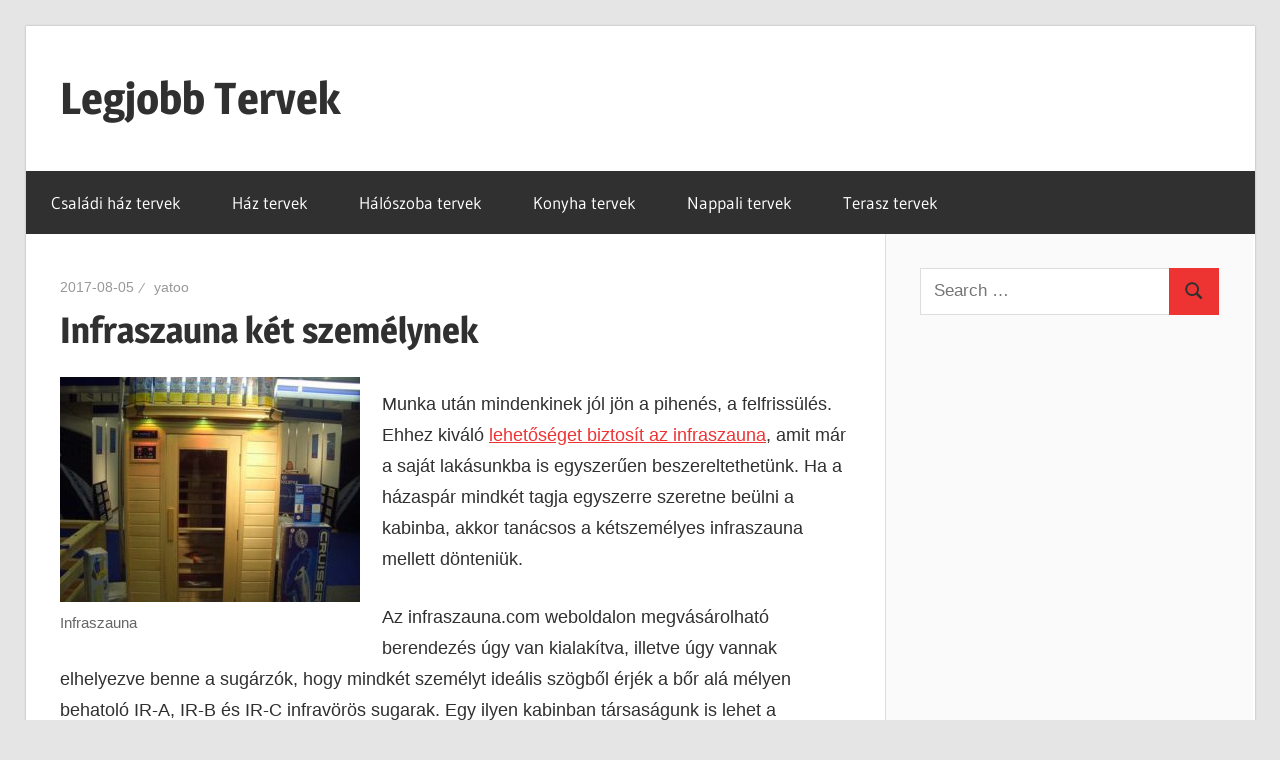

--- FILE ---
content_type: text/html; charset=UTF-8
request_url: https://legjobbtervek.hu/infraszauna-ket-szemelynek/
body_size: 8547
content:
<!DOCTYPE html>
<html lang="hu">

<head>
<meta charset="UTF-8">
<meta name="viewport" content="width=device-width, initial-scale=1">
<link rel="profile" href="https://gmpg.org/xfn/11">
<link rel="pingback" href="https://legjobbtervek.hu/xmlrpc.php">

<meta name='robots' content='index, follow, max-image-preview:large, max-snippet:-1, max-video-preview:-1' />
	<style>img:is([sizes="auto" i], [sizes^="auto," i]) { contain-intrinsic-size: 3000px 1500px }</style>
	
	<!-- This site is optimized with the Yoast SEO plugin v26.8 - https://yoast.com/product/yoast-seo-wordpress/ -->
	<title>Infraszauna két személynek - Legjobb Tervek</title>
	<link rel="canonical" href="https://legjobbtervek.hu/infraszauna-ket-szemelynek/" />
	<meta property="og:locale" content="hu_HU" />
	<meta property="og:type" content="article" />
	<meta property="og:title" content="Infraszauna két személynek - Legjobb Tervek" />
	<meta property="og:description" content="Munka után mindenkinek jól jön a pihenés, a felfrissülés. Ehhez kiváló lehetőséget biztosít az infraszauna, amit már a saját lakásunkba" />
	<meta property="og:url" content="https://legjobbtervek.hu/infraszauna-ket-szemelynek/" />
	<meta property="og:site_name" content="Legjobb Tervek" />
	<meta property="article:published_time" content="2017-08-05T07:51:41+00:00" />
	<meta property="og:image" content="https://legjobbtervek.hu/wp-content/uploads/2017/08/infraszauna3-min-300x225.jpg" />
	<meta name="author" content="yatoo" />
	<meta name="twitter:card" content="summary_large_image" />
	<meta name="twitter:label1" content="Szerző:" />
	<meta name="twitter:data1" content="yatoo" />
	<meta name="twitter:label2" content="Becsült olvasási idő" />
	<meta name="twitter:data2" content="1 perc" />
	<script type="application/ld+json" class="yoast-schema-graph">{"@context":"https://schema.org","@graph":[{"@type":"Article","@id":"https://legjobbtervek.hu/infraszauna-ket-szemelynek/#article","isPartOf":{"@id":"https://legjobbtervek.hu/infraszauna-ket-szemelynek/"},"author":{"name":"yatoo","@id":"https://legjobbtervek.hu/#/schema/person/63a2f1a12a3d7d891996d190bf41c134"},"headline":"Infraszauna két személynek","datePublished":"2017-08-05T07:51:41+00:00","mainEntityOfPage":{"@id":"https://legjobbtervek.hu/infraszauna-ket-szemelynek/"},"wordCount":233,"commentCount":0,"image":{"@id":"https://legjobbtervek.hu/infraszauna-ket-szemelynek/#primaryimage"},"thumbnailUrl":"https://legjobbtervek.hu/wp-content/uploads/2017/08/infraszauna3-min-300x225.jpg","articleSection":["Webáruház"],"inLanguage":"hu"},{"@type":"WebPage","@id":"https://legjobbtervek.hu/infraszauna-ket-szemelynek/","url":"https://legjobbtervek.hu/infraszauna-ket-szemelynek/","name":"Infraszauna két személynek - Legjobb Tervek","isPartOf":{"@id":"https://legjobbtervek.hu/#website"},"primaryImageOfPage":{"@id":"https://legjobbtervek.hu/infraszauna-ket-szemelynek/#primaryimage"},"image":{"@id":"https://legjobbtervek.hu/infraszauna-ket-szemelynek/#primaryimage"},"thumbnailUrl":"https://legjobbtervek.hu/wp-content/uploads/2017/08/infraszauna3-min-300x225.jpg","datePublished":"2017-08-05T07:51:41+00:00","author":{"@id":"https://legjobbtervek.hu/#/schema/person/63a2f1a12a3d7d891996d190bf41c134"},"breadcrumb":{"@id":"https://legjobbtervek.hu/infraszauna-ket-szemelynek/#breadcrumb"},"inLanguage":"hu","potentialAction":[{"@type":"ReadAction","target":["https://legjobbtervek.hu/infraszauna-ket-szemelynek/"]}]},{"@type":"ImageObject","inLanguage":"hu","@id":"https://legjobbtervek.hu/infraszauna-ket-szemelynek/#primaryimage","url":"https://legjobbtervek.hu/wp-content/uploads/2017/08/infraszauna3-min.jpg","contentUrl":"https://legjobbtervek.hu/wp-content/uploads/2017/08/infraszauna3-min.jpg","width":640,"height":480,"caption":"Infraszauna"},{"@type":"BreadcrumbList","@id":"https://legjobbtervek.hu/infraszauna-ket-szemelynek/#breadcrumb","itemListElement":[{"@type":"ListItem","position":1,"name":"Home","item":"https://legjobbtervek.hu/"},{"@type":"ListItem","position":2,"name":"Infraszauna két személynek"}]},{"@type":"WebSite","@id":"https://legjobbtervek.hu/#website","url":"https://legjobbtervek.hu/","name":"Legjobb Tervek","description":"mert mindig van egy jó tervünk...!","potentialAction":[{"@type":"SearchAction","target":{"@type":"EntryPoint","urlTemplate":"https://legjobbtervek.hu/?s={search_term_string}"},"query-input":{"@type":"PropertyValueSpecification","valueRequired":true,"valueName":"search_term_string"}}],"inLanguage":"hu"},{"@type":"Person","@id":"https://legjobbtervek.hu/#/schema/person/63a2f1a12a3d7d891996d190bf41c134","name":"yatoo","image":{"@type":"ImageObject","inLanguage":"hu","@id":"https://legjobbtervek.hu/#/schema/person/image/","url":"https://secure.gravatar.com/avatar/c1b6d44d6de7c102a7d1e33b8963fd1591b9773b6e9c0e38e1c635c9ceaac423?s=96&d=mm&r=g","contentUrl":"https://secure.gravatar.com/avatar/c1b6d44d6de7c102a7d1e33b8963fd1591b9773b6e9c0e38e1c635c9ceaac423?s=96&d=mm&r=g","caption":"yatoo"}}]}</script>
	<!-- / Yoast SEO plugin. -->


<link rel="alternate" type="application/rss+xml" title="Legjobb Tervek &raquo; hírcsatorna" href="https://legjobbtervek.hu/feed/" />
<script type="text/javascript">
/* <![CDATA[ */
window._wpemojiSettings = {"baseUrl":"https:\/\/s.w.org\/images\/core\/emoji\/16.0.1\/72x72\/","ext":".png","svgUrl":"https:\/\/s.w.org\/images\/core\/emoji\/16.0.1\/svg\/","svgExt":".svg","source":{"concatemoji":"https:\/\/legjobbtervek.hu\/wp-includes\/js\/wp-emoji-release.min.js?ver=db969c3d37a4ea38457fba47a408ef98"}};
/*! This file is auto-generated */
!function(s,n){var o,i,e;function c(e){try{var t={supportTests:e,timestamp:(new Date).valueOf()};sessionStorage.setItem(o,JSON.stringify(t))}catch(e){}}function p(e,t,n){e.clearRect(0,0,e.canvas.width,e.canvas.height),e.fillText(t,0,0);var t=new Uint32Array(e.getImageData(0,0,e.canvas.width,e.canvas.height).data),a=(e.clearRect(0,0,e.canvas.width,e.canvas.height),e.fillText(n,0,0),new Uint32Array(e.getImageData(0,0,e.canvas.width,e.canvas.height).data));return t.every(function(e,t){return e===a[t]})}function u(e,t){e.clearRect(0,0,e.canvas.width,e.canvas.height),e.fillText(t,0,0);for(var n=e.getImageData(16,16,1,1),a=0;a<n.data.length;a++)if(0!==n.data[a])return!1;return!0}function f(e,t,n,a){switch(t){case"flag":return n(e,"\ud83c\udff3\ufe0f\u200d\u26a7\ufe0f","\ud83c\udff3\ufe0f\u200b\u26a7\ufe0f")?!1:!n(e,"\ud83c\udde8\ud83c\uddf6","\ud83c\udde8\u200b\ud83c\uddf6")&&!n(e,"\ud83c\udff4\udb40\udc67\udb40\udc62\udb40\udc65\udb40\udc6e\udb40\udc67\udb40\udc7f","\ud83c\udff4\u200b\udb40\udc67\u200b\udb40\udc62\u200b\udb40\udc65\u200b\udb40\udc6e\u200b\udb40\udc67\u200b\udb40\udc7f");case"emoji":return!a(e,"\ud83e\udedf")}return!1}function g(e,t,n,a){var r="undefined"!=typeof WorkerGlobalScope&&self instanceof WorkerGlobalScope?new OffscreenCanvas(300,150):s.createElement("canvas"),o=r.getContext("2d",{willReadFrequently:!0}),i=(o.textBaseline="top",o.font="600 32px Arial",{});return e.forEach(function(e){i[e]=t(o,e,n,a)}),i}function t(e){var t=s.createElement("script");t.src=e,t.defer=!0,s.head.appendChild(t)}"undefined"!=typeof Promise&&(o="wpEmojiSettingsSupports",i=["flag","emoji"],n.supports={everything:!0,everythingExceptFlag:!0},e=new Promise(function(e){s.addEventListener("DOMContentLoaded",e,{once:!0})}),new Promise(function(t){var n=function(){try{var e=JSON.parse(sessionStorage.getItem(o));if("object"==typeof e&&"number"==typeof e.timestamp&&(new Date).valueOf()<e.timestamp+604800&&"object"==typeof e.supportTests)return e.supportTests}catch(e){}return null}();if(!n){if("undefined"!=typeof Worker&&"undefined"!=typeof OffscreenCanvas&&"undefined"!=typeof URL&&URL.createObjectURL&&"undefined"!=typeof Blob)try{var e="postMessage("+g.toString()+"("+[JSON.stringify(i),f.toString(),p.toString(),u.toString()].join(",")+"));",a=new Blob([e],{type:"text/javascript"}),r=new Worker(URL.createObjectURL(a),{name:"wpTestEmojiSupports"});return void(r.onmessage=function(e){c(n=e.data),r.terminate(),t(n)})}catch(e){}c(n=g(i,f,p,u))}t(n)}).then(function(e){for(var t in e)n.supports[t]=e[t],n.supports.everything=n.supports.everything&&n.supports[t],"flag"!==t&&(n.supports.everythingExceptFlag=n.supports.everythingExceptFlag&&n.supports[t]);n.supports.everythingExceptFlag=n.supports.everythingExceptFlag&&!n.supports.flag,n.DOMReady=!1,n.readyCallback=function(){n.DOMReady=!0}}).then(function(){return e}).then(function(){var e;n.supports.everything||(n.readyCallback(),(e=n.source||{}).concatemoji?t(e.concatemoji):e.wpemoji&&e.twemoji&&(t(e.twemoji),t(e.wpemoji)))}))}((window,document),window._wpemojiSettings);
/* ]]> */
</script>
<link rel='stylesheet' id='wellington-theme-fonts-css' href='https://legjobbtervek.hu/wp-content/fonts/6b256e7c9eac92a9d625c21670e69b58.css?ver=20201110' type='text/css' media='all' />
<style id='wp-emoji-styles-inline-css' type='text/css'>

	img.wp-smiley, img.emoji {
		display: inline !important;
		border: none !important;
		box-shadow: none !important;
		height: 1em !important;
		width: 1em !important;
		margin: 0 0.07em !important;
		vertical-align: -0.1em !important;
		background: none !important;
		padding: 0 !important;
	}
</style>
<link rel='stylesheet' id='wellington-stylesheet-css' href='https://legjobbtervek.hu/wp-content/themes/wellington/style.css?ver=2.2.0' type='text/css' media='all' />
<style id='wellington-stylesheet-inline-css' type='text/css'>
.site-description { position: absolute; clip: rect(1px, 1px, 1px, 1px); width: 1px; height: 1px; overflow: hidden; }
</style>
<link rel='stylesheet' id='wellington-safari-flexbox-fixes-css' href='https://legjobbtervek.hu/wp-content/themes/wellington/assets/css/safari-flexbox-fixes.css?ver=20200420' type='text/css' media='all' />
<!--[if lt IE 9]>
<script type="text/javascript" src="https://legjobbtervek.hu/wp-content/themes/wellington/assets/js/html5shiv.min.js?ver=3.7.3" id="html5shiv-js"></script>
<![endif]-->
<script type="text/javascript" src="https://legjobbtervek.hu/wp-content/themes/wellington/assets/js/svgxuse.min.js?ver=1.2.6" id="svgxuse-js"></script>
<link rel="https://api.w.org/" href="https://legjobbtervek.hu/wp-json/" /><link rel="alternate" title="JSON" type="application/json" href="https://legjobbtervek.hu/wp-json/wp/v2/posts/4669" /><link rel="EditURI" type="application/rsd+xml" title="RSD" href="https://legjobbtervek.hu/xmlrpc.php?rsd" />

<link rel='shortlink' href='https://legjobbtervek.hu/?p=4669' />
<link rel="alternate" title="oEmbed (JSON)" type="application/json+oembed" href="https://legjobbtervek.hu/wp-json/oembed/1.0/embed?url=https%3A%2F%2Flegjobbtervek.hu%2Finfraszauna-ket-szemelynek%2F" />
<link rel="alternate" title="oEmbed (XML)" type="text/xml+oembed" href="https://legjobbtervek.hu/wp-json/oembed/1.0/embed?url=https%3A%2F%2Flegjobbtervek.hu%2Finfraszauna-ket-szemelynek%2F&#038;format=xml" />
<script type="text/javascript">
(function(url){
	if(/(?:Chrome\/26\.0\.1410\.63 Safari\/537\.31|WordfenceTestMonBot)/.test(navigator.userAgent)){ return; }
	var addEvent = function(evt, handler) {
		if (window.addEventListener) {
			document.addEventListener(evt, handler, false);
		} else if (window.attachEvent) {
			document.attachEvent('on' + evt, handler);
		}
	};
	var removeEvent = function(evt, handler) {
		if (window.removeEventListener) {
			document.removeEventListener(evt, handler, false);
		} else if (window.detachEvent) {
			document.detachEvent('on' + evt, handler);
		}
	};
	var evts = 'contextmenu dblclick drag dragend dragenter dragleave dragover dragstart drop keydown keypress keyup mousedown mousemove mouseout mouseover mouseup mousewheel scroll'.split(' ');
	var logHuman = function() {
		if (window.wfLogHumanRan) { return; }
		window.wfLogHumanRan = true;
		var wfscr = document.createElement('script');
		wfscr.type = 'text/javascript';
		wfscr.async = true;
		wfscr.src = url + '&r=' + Math.random();
		(document.getElementsByTagName('head')[0]||document.getElementsByTagName('body')[0]).appendChild(wfscr);
		for (var i = 0; i < evts.length; i++) {
			removeEvent(evts[i], logHuman);
		}
	};
	for (var i = 0; i < evts.length; i++) {
		addEvent(evts[i], logHuman);
	}
})('//legjobbtervek.hu/?wordfence_lh=1&hid=192A8AE1FDBA3EE75573FF5B89DEFFB5');
</script>		<style type="text/css" id="wp-custom-css">
			.footer-wrap {
    background: #f6efef
}

.site-footer .site-info {
    float: left;
    padding: 3em;
    color: #1b1b1b;
}

body, button, input, select, textarea {
    color: #303030;
    font-size: 17px;
    font-size: 1.0625rem;
    font-family: arial;
    line-height: 1.75;
}		</style>
		</head>

<body class="wp-singular post-template-default single single-post postid-4669 single-format-standard wp-embed-responsive wp-theme-wellington post-layout-one-column">

	
	<div id="header-top" class="header-bar-wrap"></div>

	<div id="page" class="hfeed site">

		<a class="skip-link screen-reader-text" href="#content">Skip to content</a>

		
		<header id="masthead" class="site-header clearfix" role="banner">

			<div class="header-main container clearfix">

				<div id="logo" class="site-branding clearfix">

										
			<p class="site-title"><a href="https://legjobbtervek.hu/" rel="home">Legjobb Tervek</a></p>

								
			<p class="site-description">mert mindig van egy jó tervünk&#8230;!</p>

			
				</div><!-- .site-branding -->

				<div class="header-widgets clearfix">

					
				</div><!-- .header-widgets -->

			</div><!-- .header-main -->

			

	<div id="main-navigation-wrap" class="primary-navigation-wrap">

		
		<button class="primary-menu-toggle menu-toggle" aria-controls="primary-menu" aria-expanded="false" >
			<svg class="icon icon-menu" aria-hidden="true" role="img"> <use xlink:href="https://legjobbtervek.hu/wp-content/themes/wellington/assets/icons/genericons-neue.svg#menu"></use> </svg><svg class="icon icon-close" aria-hidden="true" role="img"> <use xlink:href="https://legjobbtervek.hu/wp-content/themes/wellington/assets/icons/genericons-neue.svg#close"></use> </svg>			<span class="menu-toggle-text">Navigation</span>
		</button>

		<div class="primary-navigation">

			<nav id="site-navigation" class="main-navigation" role="navigation"  aria-label="Primary Menu">

				<ul id="primary-menu" class="menu"><li id="menu-item-845" class="menu-item menu-item-type-post_type menu-item-object-page menu-item-845"><a href="https://legjobbtervek.hu/csaladi-haz-tervek/">Családi ház tervek</a></li>
<li id="menu-item-848" class="menu-item menu-item-type-post_type menu-item-object-page menu-item-848"><a href="https://legjobbtervek.hu/haz-tervek/">Ház tervek</a></li>
<li id="menu-item-850" class="menu-item menu-item-type-post_type menu-item-object-page menu-item-850"><a href="https://legjobbtervek.hu/haloszoba-tervek/">Hálószoba tervek</a></li>
<li id="menu-item-852" class="menu-item menu-item-type-post_type menu-item-object-page menu-item-852"><a href="https://legjobbtervek.hu/konyha-tervek/">Konyha tervek</a></li>
<li id="menu-item-855" class="menu-item menu-item-type-post_type menu-item-object-page menu-item-855"><a href="https://legjobbtervek.hu/nappali-tervek/">Nappali tervek</a></li>
<li id="menu-item-856" class="menu-item menu-item-type-post_type menu-item-object-page menu-item-856"><a href="https://legjobbtervek.hu/terasz-tervek/">Terasz tervek</a></li>
</ul>			</nav><!-- #site-navigation -->

		</div><!-- .primary-navigation -->

	</div>



		</header><!-- #masthead -->

		
		
		
		
		<div id="content" class="site-content container clearfix">

	<section id="primary" class="content-single content-area">
		<main id="main" class="site-main" role="main">

		
<article id="post-4669" class="post-4669 post type-post status-publish format-standard hentry category-webaruhaz-2">

	
	<header class="entry-header">

		<div class="entry-meta"><span class="meta-date"><a href="https://legjobbtervek.hu/infraszauna-ket-szemelynek/" title="07:51" rel="bookmark"><time class="entry-date published updated" datetime="2017-08-05T07:51:41+00:00">2017-08-05</time></a></span><span class="meta-author"> <span class="author vcard"><a class="url fn n" href="https://legjobbtervek.hu/author/yatoo/" title="View all posts by yatoo" rel="author">yatoo</a></span></span></div>
		<h1 class="entry-title">Infraszauna két személynek</h1>
	</header><!-- .entry-header -->

	<div class="entry-content clearfix">

		<figure id="attachment_4670" aria-describedby="caption-attachment-4670" style="width: 300px" class="wp-caption alignleft"><img fetchpriority="high" decoding="async" class="size-medium wp-image-4670" src="https://legjobbtervek.hu/wp-content/uploads/2017/08/infraszauna3-min-300x225.jpg" alt="" width="300" height="225" srcset="https://legjobbtervek.hu/wp-content/uploads/2017/08/infraszauna3-min-300x225.jpg 300w, https://legjobbtervek.hu/wp-content/uploads/2017/08/infraszauna3-min.jpg 640w" sizes="(max-width: 300px) 100vw, 300px" /><figcaption id="caption-attachment-4670" class="wp-caption-text">Infraszauna</figcaption></figure>
<p>Munka után mindenkinek jól jön a pihenés, a felfrissülés. Ehhez kiváló <a href="https://infraszauna.com/full-spektrum-2-szemelyes.html">lehetőséget biztosít az infraszauna</a>, amit már a saját lakásunkba is egyszerűen beszereltethetünk. Ha a házaspár mindkét tagja egyszerre szeretne beülni a kabinba, akkor tanácsos a kétszemélyes infraszauna mellett dönteniük.</p>
<p>Az infraszauna.com weboldalon megvásárolható berendezés úgy van kialakítva, illetve úgy vannak elhelyezve benne a sugárzók, hogy mindkét személyt ideális szögből érjék a bőr alá mélyen behatoló IR-A, IR-B és IR-C infravörös sugarak. Egy ilyen kabinban társaságunk is lehet a szaunázáshoz.<span id="more-4669"></span></p>
<p>A szaunázás időtartama és a hőmérséklet is egyszerűen beállítható az integrált érintőpanelen. A szauna kész elemekből áll, amelyeket néhány szakavatott mozdulattal könnyen össze lehet szerelni. Az infraszauna tetőelemén történik az elektromos vezetékek csatlakoztatása. Akár a tulajdonos is könnyedén összeszerelheti a berendezést, nem szükséges szakember segítségét igénybe venni a folyamathoz. Vásároljon Ön is egy infraszaunát és élvezze a kényelmét!</p>

		
	</div><!-- .entry-content -->

	<footer class="entry-footer">

		
		<div class="entry-categories clearfix">
			<span class="meta-categories">
				<a href="https://legjobbtervek.hu/webaruhaz-2/" rel="category tag">Webáruház</a>			</span>
		</div><!-- .entry-categories -->

								
	<nav class="navigation post-navigation" aria-label="Bejegyzések">
		<h2 class="screen-reader-text">Bejegyzés navigáció</h2>
		<div class="nav-links"><div class="nav-previous"><a href="https://legjobbtervek.hu/kulonleges-borok-kulonleges-alkalmakra/" rel="prev"><span class="screen-reader-text">Previous Post:</span>Különleges borok különleges alkalmakra</a></div><div class="nav-next"><a href="https://legjobbtervek.hu/milyen-belteri-ajtot-vegyek/" rel="next"><span class="screen-reader-text">Next Post:</span>Milyen beltéri ajtót vegyek?</a></div></div>
	</nav>
	</footer><!-- .entry-footer -->

</article>

		</main><!-- #main -->
	</section><!-- #primary -->

	
	<section id="secondary" class="sidebar widget-area clearfix" role="complementary">

		<aside id="search-2" class="widget widget_search clearfix">
<form role="search" method="get" class="search-form" action="https://legjobbtervek.hu/">
	<label>
		<span class="screen-reader-text">Search for:</span>
		<input type="search" class="search-field"
			placeholder="Search &hellip;"
			value="" name="s"
			title="Search for:" />
	</label>
	<button type="submit" class="search-submit">
		<svg class="icon icon-search" aria-hidden="true" role="img"> <use xlink:href="https://legjobbtervek.hu/wp-content/themes/wellington/assets/icons/genericons-neue.svg#search"></use> </svg>		<span class="screen-reader-text">Search</span>
	</button>
</form>
</aside><aside id="text-4" class="widget widget_text clearfix">			<div class="textwidget"><script async src="https://pagead2.googlesyndication.com/pagead/js/adsbygoogle.js"></script>
<!-- legjobbtervek250x250 -->
<ins class="adsbygoogle"
     style="display:block"
     data-ad-client="ca-pub-5189042709714899"
     data-ad-slot="9237037036"
     data-ad-format="auto"
     data-full-width-responsive="true"></ins>
<script>
     (adsbygoogle = window.adsbygoogle || []).push({});
</script></div>
		</aside><aside id="nav_menu-4" class="widget widget_nav_menu clearfix"><div class="menu-menu-container"><ul id="menu-menu" class="menu"><li id="menu-item-545" class="menu-item menu-item-type-post_type menu-item-object-page menu-item-545"><a href="https://legjobbtervek.hu/szolnok-idojarasa/">Szolnok időjárása</a></li>
<li id="menu-item-785" class="menu-item menu-item-type-taxonomy menu-item-object-category menu-item-785"><a href="https://legjobbtervek.hu/haz-alaprajzok/">Ház alaprajzok</a></li>
<li id="menu-item-786" class="menu-item menu-item-type-taxonomy menu-item-object-category menu-item-786"><a href="https://legjobbtervek.hu/otthon/">Otthon</a></li>
<li id="menu-item-787" class="menu-item menu-item-type-taxonomy menu-item-object-category menu-item-787"><a href="https://legjobbtervek.hu/otthon/haz-tervek/">Ház tervek</a></li>
<li id="menu-item-274" class="menu-item menu-item-type-post_type menu-item-object-page menu-item-274"><a href="https://legjobbtervek.hu/kapcsolat/">Kapcsolat</a></li>
</ul></div></aside>
		<aside id="recent-posts-2" class="widget widget_recent_entries clearfix">
		<div class="widget-header"><h3 class="widget-title">Legutóbbi bejegyzések</h3></div>
		<ul>
											<li>
					<a href="https://legjobbtervek.hu/hazikos-agy-amikor-a-gyerekszoba-alvohely-es-elmenyter/">Házikós ágy – amikor a gyerekszoba alvóhely és élménytér</a>
									</li>
											<li>
					<a href="https://legjobbtervek.hu/buvarszivattyu-amikor-a-viz-nem-maradhat-ott-ahol-van/">Búvárszivattyú – amikor a víz nem maradhat ott, ahol van</a>
									</li>
											<li>
					<a href="https://legjobbtervek.hu/pamut-jersey-anyag-szakatex-kulonleges-textilek-boltja/">Pamut jersey anyag a Szakatex különleges textilek boltjában</a>
									</li>
											<li>
					<a href="https://legjobbtervek.hu/a-kenyeztetes-valodi-elmenyet-kinalja-a-furdobomba/">A kényeztetés valódi élményét kínálja a fürdőbomba</a>
									</li>
											<li>
					<a href="https://legjobbtervek.hu/fizetesi-szokasok-magyarorszagon-mire-figyeljenek-a-kereskedok-2026-ban/">Fizetési szokások Magyarországon: mire figyeljenek a kereskedők 2026-ban?</a>
									</li>
					</ul>

		</aside><aside id="nav_menu-3" class="widget widget_nav_menu clearfix"><div class="widget-header"><h3 class="widget-title">Kategóriák</h3></div><div class="menu-kategoriak-container"><ul id="menu-kategoriak" class="menu"><li id="menu-item-770" class="menu-item menu-item-type-taxonomy menu-item-object-category menu-item-770"><a href="https://legjobbtervek.hu/auto-motor/">Autó-motor</a></li>
<li id="menu-item-771" class="menu-item menu-item-type-taxonomy menu-item-object-category menu-item-771"><a href="https://legjobbtervek.hu/biztositas/">Biztosítás</a></li>
<li id="menu-item-772" class="menu-item menu-item-type-taxonomy menu-item-object-category menu-item-772"><a href="https://legjobbtervek.hu/egeszseg-betegseg/">Egészség-betegség</a></li>
<li id="menu-item-774" class="menu-item menu-item-type-taxonomy menu-item-object-category menu-item-774"><a href="https://legjobbtervek.hu/etel-ital/">Étel-Ital</a></li>
<li id="menu-item-775" class="menu-item menu-item-type-taxonomy menu-item-object-category menu-item-775"><a href="https://legjobbtervek.hu/hirek/">Hírek</a></li>
<li id="menu-item-776" class="menu-item menu-item-type-taxonomy menu-item-object-category menu-item-776"><a href="https://legjobbtervek.hu/keresooptimalizalas/">Keresőoptimalizálás</a></li>
<li id="menu-item-777" class="menu-item menu-item-type-taxonomy menu-item-object-category menu-item-777"><a href="https://legjobbtervek.hu/kertepites/">Kertépítés</a></li>
<li id="menu-item-778" class="menu-item menu-item-type-taxonomy menu-item-object-category menu-item-778"><a href="https://legjobbtervek.hu/szallas/">Szállás</a></li>
<li id="menu-item-779" class="menu-item menu-item-type-taxonomy menu-item-object-category menu-item-779"><a href="https://legjobbtervek.hu/szamitastechnika/">Számítástechnika</a></li>
<li id="menu-item-780" class="menu-item menu-item-type-taxonomy menu-item-object-category menu-item-780"><a href="https://legjobbtervek.hu/szepseg-divat/">Szépség-Divat</a></li>
<li id="menu-item-781" class="menu-item menu-item-type-taxonomy menu-item-object-category menu-item-781"><a href="https://legjobbtervek.hu/szolgaltatas/">Szolgáltatás</a></li>
<li id="menu-item-782" class="menu-item menu-item-type-taxonomy menu-item-object-category menu-item-782"><a href="https://legjobbtervek.hu/szorakozas/">Szórakozás</a></li>
<li id="menu-item-783" class="menu-item menu-item-type-taxonomy menu-item-object-category menu-item-783"><a href="https://legjobbtervek.hu/tehetsegkutato/">Tehetségkutató</a></li>
<li id="menu-item-784" class="menu-item menu-item-type-taxonomy menu-item-object-category menu-item-784"><a href="https://legjobbtervek.hu/vasarlas/">Vásárlás</a></li>
</ul></div></aside>
	</section><!-- #secondary -->



	</div><!-- #content -->

	
	<div id="footer" class="footer-wrap">

		<footer id="colophon" class="site-footer container clearfix" role="contentinfo">

			
			<div id="footer-text" class="site-info">
				
	<span class="credit-link">
		WordPress Theme: Wellington by ThemeZee.	</span>

				</div><!-- .site-info -->

		</footer><!-- #colophon -->

	</div>

</div><!-- #page -->

<script type="speculationrules">
{"prefetch":[{"source":"document","where":{"and":[{"href_matches":"\/*"},{"not":{"href_matches":["\/wp-*.php","\/wp-admin\/*","\/wp-content\/uploads\/*","\/wp-content\/*","\/wp-content\/plugins\/*","\/wp-content\/themes\/wellington\/*","\/*\\?(.+)"]}},{"not":{"selector_matches":"a[rel~=\"nofollow\"]"}},{"not":{"selector_matches":".no-prefetch, .no-prefetch a"}}]},"eagerness":"conservative"}]}
</script>
<script type="text/javascript" id="wellington-navigation-js-extra">
/* <![CDATA[ */
var wellingtonScreenReaderText = {"expand":"Expand child menu","collapse":"Collapse child menu","icon":"<svg class=\"icon icon-expand\" aria-hidden=\"true\" role=\"img\"> <use xlink:href=\"https:\/\/legjobbtervek.hu\/wp-content\/themes\/wellington\/assets\/icons\/genericons-neue.svg#expand\"><\/use> <\/svg>"};
/* ]]> */
</script>
<script type="text/javascript" src="https://legjobbtervek.hu/wp-content/themes/wellington/assets/js/navigation.min.js?ver=20220224" id="wellington-navigation-js"></script>

<script defer src="https://static.cloudflareinsights.com/beacon.min.js/vcd15cbe7772f49c399c6a5babf22c1241717689176015" integrity="sha512-ZpsOmlRQV6y907TI0dKBHq9Md29nnaEIPlkf84rnaERnq6zvWvPUqr2ft8M1aS28oN72PdrCzSjY4U6VaAw1EQ==" data-cf-beacon='{"version":"2024.11.0","token":"06fa630553924f8b8a3094adab60d0f4","r":1,"server_timing":{"name":{"cfCacheStatus":true,"cfEdge":true,"cfExtPri":true,"cfL4":true,"cfOrigin":true,"cfSpeedBrain":true},"location_startswith":null}}' crossorigin="anonymous"></script>
</body>
</html>


--- FILE ---
content_type: text/html; charset=utf-8
request_url: https://www.google.com/recaptcha/api2/aframe
body_size: 270
content:
<!DOCTYPE HTML><html><head><meta http-equiv="content-type" content="text/html; charset=UTF-8"></head><body><script nonce="WW1QhBwq2nGmnvqADBZXZA">/** Anti-fraud and anti-abuse applications only. See google.com/recaptcha */ try{var clients={'sodar':'https://pagead2.googlesyndication.com/pagead/sodar?'};window.addEventListener("message",function(a){try{if(a.source===window.parent){var b=JSON.parse(a.data);var c=clients[b['id']];if(c){var d=document.createElement('img');d.src=c+b['params']+'&rc='+(localStorage.getItem("rc::a")?sessionStorage.getItem("rc::b"):"");window.document.body.appendChild(d);sessionStorage.setItem("rc::e",parseInt(sessionStorage.getItem("rc::e")||0)+1);localStorage.setItem("rc::h",'1769907359172');}}}catch(b){}});window.parent.postMessage("_grecaptcha_ready", "*");}catch(b){}</script></body></html>